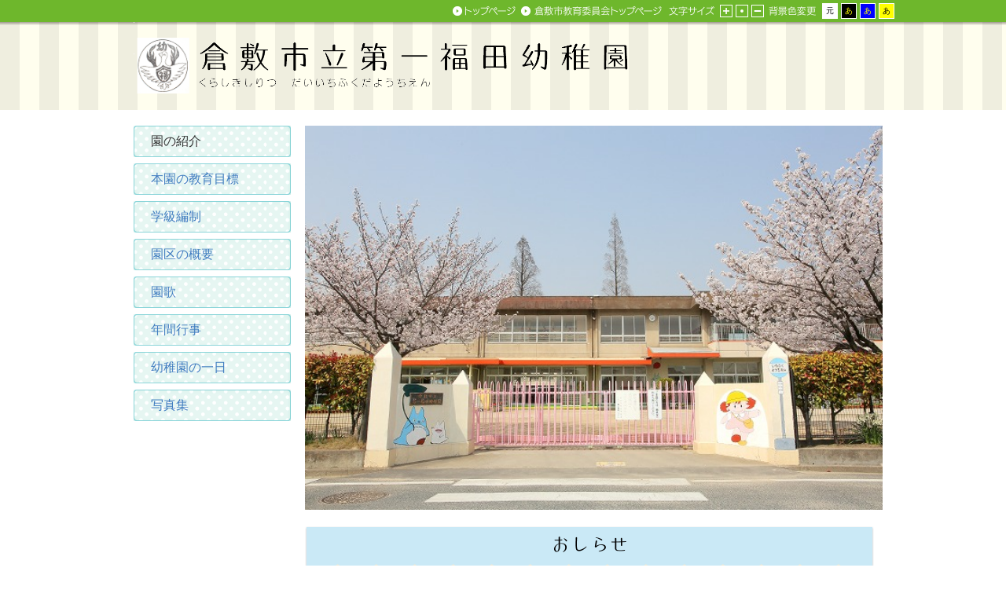

--- FILE ---
content_type: text/html
request_url: https://www.kurashiki-oky.ed.jp/daiichi-fukuda-k/index.html
body_size: 15947
content:

  <!DOCTYPE html PUBLIC "-//W3C//DTD XHTML 1.0 Transitional//EN" "http://www.w3.org/TR/xhtml1/DTD/xhtml1-transitional.dtd">
<html xmlns="http://www.w3.org/1999/xhtml" xml:lang="ja" lang="ja" xmlns:og="http://ogp.me/ns#" xmlns:fb="http://www.facebook.com/2008/fbml">
<head>
<meta http-equiv="Content-Type" content="text/html; charset=UTF-8" />
<meta http-equiv="Content-Style-Type" content="text/css" />
<meta http-equiv="Content-Script-Type" content="text/javascript" />
<meta http-equiv="Pragma" content="no-cache" />
<meta http-equiv="Expires" content="-1" />
<meta http-equiv="Cache_Control" content="no-cache" />
<meta property="og:title" content=倉敷市立第一福田幼稚園 /><meta property="og:type" content="article" /><meta property="og:description" content="" /><meta property="og:url" content=http://www.kurashiki-oky.ed.jp/daiichi-fukuda-k/index.html /><meta property="og:site_name" content="倉敷市教育委員会" /><meta property="fb:app_id" content="" />


<meta name="keywords" content="" />
<meta name="description" content="" />
<title>倉敷市立第一福田幼稚園</title>
<script type="text/javascript" language="JavaScript">
//<![CDATA[
if(navigator.userAgent.indexOf("Win",0) >= 0 || navigator.userAgent.indexOf("win",0) >= 0){
    document.write('<link rel="stylesheet" href="/resources/mst/cssm/css/-1/1/style.css" type="text/css" />');
}else{
    document.write('<link rel="stylesheet" href="/resources/mst/cssm/css/-1/1/stylemac.css" type="text/css" />');
}
//]]>
</script>
<script type="text/javascript" src="/resources/common/js/common.js"></script>
<script type="text/javascript" src="/resources/common/js/jquery-1.7.2.min.js"></script>
<script type="text/javascript" src="/resources/common/js/slimbox2/js/slimbox2.js"></script>
<script type="text/javascript">//<![CDATA[
jQuery.noConflict();
//]]>
</script>
<link rel="stylesheet" href="/resources/common/js/slimbox2/css/slimbox2.css" type="text/css" media="all" />
</head>
<link rel="stylesheet" href="/resources/mst/cssm/css/1/1/style.css" type="text/css" />
<link rel="alternate" type="application/rss+xml" title="倉敷市教育委員会:" href="/data/open/rss/RSS_176.xml" />
  <link rel="stylesheet" href="/resources/common/css/_will.css" type="text/css">
<link rel="stylesheet" href="/resources/mst/cssm/css/-1/1/counter.css" type="text/css" />

<body style="background: url('/resources/mst/dtm/tpl/159/1/header_a.png'); background-repeat: repeat-x; background-position: left top; margin-top: 0px; margin-right: 0px; margin-bottom: 0px; margin-left: 0px">
<div style="position:absolute;left:-2000px;"><a href="#maincontents">本文へジャンプ</a></div>
<div style="" class="tpl7"><div  style="width: 1000px;margin-left: auto; margin-right: auto" class="tpl7-1"><div  style="width: 1000px;" class="tpl7-1-1"><div class="sitemeta" style="width: 1000px"><a href="/daiichi-fukuda-k/index.html"><img alt="トップページ" class="headnav1" height="28" src="/resources/mst/dtm/tpl/159/1/headnav01_a.png" style="height: 56px; width: 174px; border-width: 0" width="87" /></a><a href="http://www.city.kurashiki.okayama.jp/edu/"><img alt="倉敷市教育委員会トップページ" class="headnav2" height="28" src="/resources/mst/dtm/tpl/159/1/headnav02_a.png" style="height: 56px; width: 376px; border-width: 0" width="188" /></a><img alt="文字サイズ変更" class="headnav3" height="28" src="/resources/mst/dtm/tpl/159/1/headnav03_a.png" style="height: 56px; width: 130px; border-width: 0" width="65" /><div class="lettersize" style="height: 32px; width: 96px"><table border="0" cellpadding="0" cellspacing="0" summary=""><tr><td style="vertical-align:top;"><a href="javascript:strctrl(3,1)"><img src="/resources/mst/dtm/tpl/159/1/size1_a.png" alt="文字を拡大する" style="cursor: pointer; border-width: 0" /></a></td><td style="vertical-align:top;"><a href="javascript:strctrl(2,1)"><img src="/resources/mst/dtm/tpl/159/1/size2_a.png" alt="文字を標準にもどす" style="cursor: pointer; border-width: 0" /></a></td><td style="vertical-align:top;"><a href="javascript:strctrl(1,1)"><img src="/resources/mst/dtm/tpl/159/1/size3_a.png" alt="文字を縮小する" style="cursor: pointer; border-width: 0" /></a></td></tr>
</table>
</div>
<img alt="背景色変更" class="headnav4" height="28" src="/resources/mst/dtm/tpl/159/1/headnav04_a.png" style="height: 56px; width: 140px; border-width: 0" width="70" /><div class="bgcolor" style="height: 24px; width: 100px"><table border="0" cellpadding="0" cellspacing="0" summary=""><tr><td style="white-space: nowrap;"><span style="margin: 1px;"><input type="button" name="colorctrl" id="colorctrl" value="元" title="オリジナルに戻す" onclick="changeColor('1','','','2')" style="width: 25px; color: #000000; background-color: #ffffff; cursor: pointer" /></span><span style="margin: 1px;"><input type="button" name="colorctrl1" id="colorctrl1" value="あ" title="文字黄・背景黒" onclick="changeColor('0','#ffff00','#000000','2')" style="width: 25px; color: #ffff00; background-color: #000000; cursor: pointer" /></span><span style="margin: 1px;"><input type="button" name="colorctrl2" id="colorctrl2" value="あ" title="文字黄・背景青" onclick="changeColor('0','#ffff00','#0000ff','2')" style="width: 25px; color: #ffff00; background-color: #0000ff; cursor: pointer" /></span><span style="margin: 1px;"><input type="button" name="colorctrl3" id="colorctrl3" value="あ" title="文字黒・背景黄" onclick="changeColor('0','#000000','#ffff00','2')" style="width: 25px; color: #000000; background-color: #ffff00; cursor: pointer" /></span></td></tr>
</table>
</div>
</div>
<div class="header" style="height: 77px; width: 940px; position: "><h1 style="width: 940px"><a href="/daiichi-fukuda-k/index.html"><img alt="倉敷市立第一福田幼稚園" height="112" src="/resources/mst/dtm/tpl/159/1/daiichi.png" style="height: 35px; width: 200px; border-width: 0" width="641" /></a></h1>
</div>
</div>
<div style="" class="tpl7-1-2"><div  style="width: 250px;float: left" class="tpl7-1-2-1"><div class="aside" style="width: 200px">
  <table border="0" cellpadding="0" cellspacing="0" style="height: 40px; width: 204px" summary="" width="204"> 
 <tbody> 
  <tr> 
   <td class="menu_u" colspan="3" style="background: no-repeat left top">&nbsp;</td> 
  </tr> 
  <tr> 
   <td class="menu_l" style="width: 20px">&nbsp;</td> 
   <td style="width: 140px">園の紹介</td> 
   <td class="menu_r" style="width: 20px">&nbsp;</td> 
  </tr> 
  <tr> 
   <td class="menu_b" colspan="3" style="background: no-repeat left top">&nbsp;</td> 
  </tr> 
 </tbody> 
</table> 
<table border="0" cellpadding="0" cellspacing="0" style="height: 40px; width: 204px" summary="" width="204"> 
 <tbody> 
  <tr> 
   <td class="menu_u" colspan="3" style="background: no-repeat left top">&nbsp;</td> 
  </tr> 
  <tr> 
   <td class="menu_l" style="width: 20px">&nbsp;</td> 
   <td style="width: 140px"><a href="/daiichi-fukuda-k/kyouikumokuhyou_2.html">本園の教育目標</a></td> 
   <td class="menu_r" style="width: 20px">&nbsp;</td> 
  </tr> 
  <tr> 
   <td class="menu_b" colspan="3" style="background: no-repeat left top">&nbsp;</td> 
  </tr> 
 </tbody> 
</table> 
<table border="0" cellpadding="0" cellspacing="0" style="height: 40px; width: 204px" summary="" width="204"> 
 <tbody> 
  <tr> 
   <td class="menu_u" colspan="3" style="background: no-repeat left top">&nbsp;</td> 
  </tr> 
  <tr> 
   <td class="menu_l" style="width: 20px">&nbsp;</td> 
   <td style="width: 140px"><a href="/daiichi-fukuda-k/gakkyuuhensei_2.html">学級編制</a></td> 
   <td class="menu_r" style="width: 20px">&nbsp;</td> 
  </tr> 
  <tr> 
   <td class="menu_b" colspan="3" style="background: no-repeat left top">&nbsp;</td> 
  </tr> 
 </tbody> 
</table> 
<table border="0" cellpadding="0" cellspacing="0" style="height: 40px; width: 204px" summary="" width="204"> 
 <tbody> 
  <tr> 
   <td class="menu_u" colspan="3" style="background: no-repeat left top">&nbsp;</td> 
  </tr> 
  <tr> 
   <td class="menu_l" style="width: 20px">&nbsp;</td> 
   <td style="width: 140px"><a href="/daiichi-fukuda-k/ennkunogaiyou.html">園区の概要</a></td> 
   <td class="menu_r" style="width: 20px">&nbsp;</td> 
  </tr> 
  <tr> 
   <td class="menu_b" colspan="3" style="background: no-repeat left top">&nbsp;</td> 
  </tr> 
 </tbody> 
</table> 
<table border="0" cellpadding="0" cellspacing="0" style="height: 40px; width: 204px" summary="" width="204"> 
 <tbody> 
  <tr> 
   <td class="menu_u" colspan="3" style="background: no-repeat left top">&nbsp;</td> 
  </tr> 
  <tr> 
   <td class="menu_l" style="width: 20px">&nbsp;</td> 
   <td style="width: 140px"><a href="/daiichi-fukuda-k/enka.html">園歌</a></td> 
   <td class="menu_r" style="width: 20px">&nbsp;</td> 
  </tr> 
  <tr> 
   <td class="menu_b" colspan="3" style="background: no-repeat left top">&nbsp;</td> 
  </tr> 
 </tbody> 
</table> 
<table border="0" cellpadding="0" cellspacing="0" style="height: 40px; width: 204px" summary="" width="204"> 
 <tbody> 
  <tr> 
   <td class="menu_u" colspan="3" style="background: no-repeat left top">&nbsp;</td> 
  </tr> 
  <tr> 
   <td class="menu_l" style="width: 20px">&nbsp;</td> 
   <td style="width: 140px"><a href="/daiichi-fukuda-k/nennkanngyouji.html">年間行事</a></td> 
   <td class="menu_r" style="width: 20px">&nbsp;</td> 
  </tr> 
  <tr> 
   <td class="menu_b" colspan="3" style="background: no-repeat left top">&nbsp;</td> 
  </tr> 
 </tbody> 
</table> 
<table border="0" cellpadding="0" cellspacing="0" style="height: 40px; width: 204px" summary="" width="204"> 
 <tbody> 
  <tr> 
   <td class="menu_u" colspan="3" style="background: no-repeat left top">&nbsp;</td> 
  </tr> 
  <tr> 
   <td class="menu_l" style="width: 20px">&nbsp;</td> 
   <td style="width: 140px"><a href="/daiichi-fukuda-k/yochien.html">幼稚園の一日</a></td> 
   <td class="menu_r" style="width: 20px">&nbsp;</td> 
  </tr> 
  <tr> 
   <td class="menu_b" colspan="3" style="background: no-repeat left top">&nbsp;</td> 
  </tr> 
 </tbody> 
</table> 
<table border="0" cellpadding="0" cellspacing="0" style="height: 40px; width: 204px" summary="" width="204"> 
 <tbody> 
  <tr> 
   <td class="menu_u" colspan="3" style="background: no-repeat left top">&nbsp;</td> 
  </tr> 
  <tr> 
   <td class="menu_l" style="width: 20px">&nbsp;</td> 
   <td style="width: 140px"><a href="/daiichi-fukuda-k/pict.html">写真集</a></td> 
   <td class="menu_r" style="width: 20px">&nbsp;</td> 
  </tr> 
  <tr> 
   <td class="menu_b" colspan="3" style="background: no-repeat left top">&nbsp;</td> 
  </tr> 
 </tbody> 
</table></div>
</div>
<div  style="width: 720px; float: left;float: left" class="tpl7-1-2-2"><div  style="width: 720px;" class="tpl7-1-2-2-1"><div style="position:absolute;left:-2000px;"><a name="maincontents" id="maincontents">ここから本文</a></div>
<div class="wb-contents" style="min-width: 720px">
<div class="indexcontents" style="width: 680px"> 
 <img alt="" height="489" style="height: 489px; width: 735px; border-width: 0" width="735" src="/data/open/cnt/3/322/1/03061.jpg"> 
 <div class="topics" style="width: 707px"> 
  <img alt="お知らせ" class="topicstitle" height="72" style="height: 144px; width: 1448px; border-width: 0" width="724" src="/data/open/cnt/3/322/1/index01_a1.png">&nbsp; 
  <table border="0" cellpadding="0" cellspacing="0" summary="" width="100%"> 
   <tbody> 
    <tr> 
     <td align="left"> 
      <div style="height: 294px; width: 739px; position: "> 
       <p style="text-align: center;"><span style="color:#008000;">&nbsp;<span class="font-large"><strong>★令和8年度新入園児募集★</strong></span></span></p> 
       <p>&nbsp;<br> 　　　<strong>◇入園資格<br> 　　　<span style="color:#EE82EE;">　令和２</span>年４月２日～令和５年４月１日までに生まれ、倉敷市に在住の幼児<br> <br> 　　　◇説明会日時<br> 　　　　令和７年１０月２２日（水）１４：００～（１３：４５受付開始）<br> 　　　<br> 　　　◇持ち物<br> 　　　　スリッパ<br> <br> 　　　◇説明会場所<br> 　　　　倉敷市立第一福田幼稚園　遊戯室<br> <br> 　　　◇書類の配布<br> 　　　　令和７年１０月２０日（月）～配布可能です。説明会当日受け取りでも構いません。<br> <br> 　　　◇受付期間<br> 　　　　令和７年１０月２７日（月）～令和６年１１月１７日（月）<br> 　　　<br> 　　　◇受付場所<br> 　　　　倉敷市立第一福田幼稚園　または　倉敷市役所担当窓口<br> 　　　　<br> <br> 　　　<span style="color:#FF0000;">※今年度途中からの入園希望の方は、幼稚園へ電話にてお問合せください。</span></strong><br> <br> &nbsp;</p> 
       <p style="text-align: center;"><span style="color:#008000;"><span class="font-medium">★ひよこの日（幼稚園の園庭を開放する日）に遊びに来ませんか？★</span></span></p> 
       <p>　　　<span style="font-size: 16px;"><b>※　今年度は、幼稚園の外壁工事の関係でひよこの日を中止しています。<br> 　　　<span class="font-small">☆１０月１１日（土）運動会の日には、未就園児のお子さんの出場するプログラムを<br> 　　　　　予定しています。ぜひ、幼稚園に遊びに来てください。<br> 　　　　　運動会は９：００開会ですが、未就園児のプログラムは９：４５頃を予定しています。<br> 　　　　　終了は１２：００予定ですが、途中で帰られても構いません。</span></b></span><br> <br> <br> <br> &nbsp;</p> 
      </div> </td> 
    </tr> 
   </tbody> 
  </table> 
 </div> 
 <p class="contents_b">&nbsp;</p> 
 <div class="update" style="width: 696px"> 
  <div class="updatetitlebox" style="width: 720px"> 
   <img alt="新着情報" class="updatetitle" height="72" style="height: 144px; width: 1448px; border-width: 0" width="724" src="/data/open/cnt/3/322/1/index02_a1.png"> 
   <div class="index_rss" style="width: 100px"> <a href="/data/open/rss/RSS_220.xml"><img alt="RSS" height="72" style="border-width: 0;" width="100" src="/data/open/cnt/3/342/1/index_rss_a.png"></a> 
   </div> 
   <img alt="一覧を見る" class="index_list" height="36" style="width: 170px; height: 72px; border-width: 0" width="85" src="/data/open/cnt/3/342/1/index_list_a.png"> 
  </div> 
  <br> 　　ひよこの日（未就園児園庭開放）を再開しました。 
  <br> 　　詳しくは「おしらせ」や園門に掲示しているポスターをご覧ください。 
 </div> 
 <div class="contents_b" style="width: 724px">
   &nbsp; 
 </div> 
</div>
</div>
</div>
</div>
<div  style="width: 30px;float: left" class="tpl7-1-2-3"></div>
<br style="clear: both;" /></div>
<div  style="width: 1000px;" class="tpl7-1-3"><div class="footer" style="height: 65px; width: 940px; position: "><p class="credit" height="25" style="width: 940px" width="940"><strong>倉敷市立第一福田幼稚園</strong>　〒712-8044 倉敷市東塚3-1-1　電話 086-455-7584　FAX 086-455-7568</p>
<p class="copyright" style="height: 25px; width: 940px; position: ">Copyright(C) 2015, 倉敷市立第<a href="/daiichi-fukuda-k/kyouikumokuhyou_2.html">一福</a>田幼稚園＆倉敷市教育委員会All rights reserved.　本ページに記載の記事，写真など一切の無断転載を禁じます。</p>
</div>
</div>
</div>
</div>
</div>
  <script type="text/javascript" src="/resources/common/js/_will.js"></script>
<script type="text/javascript">
var pageId="322";
</script>
<script type="text/javascript" src="/resources/common/js/counter.js"></script>
<script type="text/javascript" src="/resources/common/js/_willinq.js"></script>
</body>
</html>



--- FILE ---
content_type: text/css
request_url: https://www.kurashiki-oky.ed.jp/resources/mst/cssm/css/1/1/style.css
body_size: 13599
content:
@charset "UTF-8";
html, body, div, span, applet, object, iframe, h1, h2, h3, h4, h5, h6, p, blockquote, pre, a, abbr, acronym, address, big, cite, code, del, dfn, em, img, ins, kbd, q, s, samp, small, strike, strong, sub, sup, tt, var, b, u, i, center, dl, dt, dd, ol, ul, li, fieldset, form, label, legend, table, caption, tbody, tfoot, thead, tr, th, td, article, aside, canvas, details, embed, figure, figcaption, footer, header, hgroup, menu, nav, output, ruby, section, summary, time, mark, audio, video { margin: 0; padding: 0; border: 0; font: inherit; font-size: 100%; }

html { line-height: 1; }

h1, h2, h3, h4, h5, h6 { font-weight: normal; }

ol, ul { list-style: none; }

table { border-collapse: collapse; border-spacing: 0; }

q, blockquote { quotes: none; }

q:before, q:after, blockquote:before, blockquote:after { content: ""; content: none; }

a img { border: none; vertical-align: baseline; }

article, aside, details, figcaption, figure, footer, header, hgroup, main, menu, nav, section, summary { display: block; }

.tpl7-1-1, .tpl7-1-2, .tpl7-1-2-1, .tpl7-1-2-2, .tpl7-1-2-2-1, .tpl7-1-3 { width: auto !important; height: auto !important; }

.tpl7-1 { width: 100% !important; text-align: center; }

.tpl7-1-1, .tpl7-1-2 { width: 1000px !important; margin: 0 auto !important; text-align: left; }

.tpl7-1-3 { text-align: left; background-image: url(/images/footer_a.png) !important; }

.wb-contents .indexcontents { width: 724px !important; margin: 0 -32px 30px !important; }
.wb-contents h2, .wb-contents h3, .wb-contents h4, .wb-contents h5, .wb-contents h6, .wb-contents p, .wb-contents div, .wb-contents ul, .wb-contents ol { width: auto !important; height: auto !important; }

viewarea .indexcontents, #VIEWAREA .indexcontents { margin: 0 -32px 30px !important; }

a { text-decoration: none; }
a:link { color: #417dc0; }
a:visited { color: #0092c5; }
a:hover { color: #73b6d8; }
a:active { color: #ff0000; }
a img:hover { filter: progid:DXImageTransform.Microsoft.Alpha(Opacity=80); opacity: 0.8; }

body { font-family: 'ヒラギノ角ゴ Pro W3','Hiragino Kaku Gothic Pro','メイリオ',Meiryo,Meiryo UI,'MS Pゴシック','MS PGothic'; -webkit-font-smoothing: antialiased; -webkit-text-size-adjust: none; background-color: #fff !important; background-image: url(/images/header_a.png); background-repeat: repeat-x; color: #333; }

.sitemeta { width: 566px !important; _width: 1000px !important; height: 28px !important; margin: 0 auto !important; padding: 0 0 0 434px !important; background-color: #6eb72c; font-size: 0; }
.sitemeta .headnav1, .sitemeta .headnav2, .sitemeta .headnav3, .sitemeta .headnav4 { float: left !important; width: auto !important; height: 28px !important; display: inline; zoom: 1; }
.sitemeta .headnav1, .sitemeta .headnav2, .sitemeta .headnav3 { _margin-left: -8px; }
.sitemeta .lettersize { float: left; width: 60px !important; height: 20px !important; margin: 4px 0; }
.sitemeta .lettersize img { width: 16px !important; height: 16px !important; margin: 2px !important; }
.sitemeta .bgcolor { float: left; width: 96px !important; height: 24px !important; margin: 2px 0 !important; _margin-left: -6px; }
.sitemeta .bgcolor table { width: 96px !important; height: 24px !important; }
.sitemeta .bgcolor table td { width: 96px !important; height: 24px !important; }
.sitemeta .bgcolor table td span { float: left !important; width: 20px !important; height: 20px !important; display: block !important; margin: 0 !important; padding: 2px !important; }
.sitemeta .bgcolor table td span input { width: 20px !important; height: 20px !important; padding: 0 !important; font-size: 10px !important; text-align: center !important; line-height: 16px !important; border: 1px solid #fff; }

.header { width: 940px !important; height: 132px !important; padding: 0 30px !important; }
.header h1 { width: 940px !important; height: 112px !important; }
.header h1 img { width: auto !important; height: 112px !important; }

.topicpath { width: 660px !important; height: auto !important; margin: -30px -30px 0 !important; padding: 0 !important; font-size: 62.5%; color: #666; }
body.index .topicpath a, body.index .topicpath span { display: none; }

.aside { width: 200px !important; margin: 0 !important; padding: 0 20px 0 30px !important; }
.aside table { width: 200px !important; margin: 0 0 8px !important; background-image: url(/images/menu_bg_a.png) !important; background-position: center top !important; background-repeat: repeat-y; background-size: 200px auto !important; }
@media only screen and (-webkit-min-device-pixel-ratio: 2) { .aside table { background-image: url(/images/menu_bg_a@2x.png) !important; }
  .aside table td { font-size: 87.5%; vertical-align: middle; } }
.aside .menu_u { width: 200px !important; height: 12px !important; background-image: url(/images/menu_u_a.png) !important; background-position: center top !important; background-repeat: no-repeat !important; background-size: 200px 12px !important; font-size: 12px; }
@media only screen and (-webkit-min-device-pixel-ratio: 2) { .aside .menu_u { background-image: url(/images/menu_u_a@2x.png) !important; } }
.aside .menu_b { width: 200px !important; height: 12px !important; background-image: url(/images/menu_b_a.png) !important; background-position: center bottom !important; background-repeat: no-repeat !important; background-size: 200px 12px !important; font-size: 12px; }
@media only screen and (-webkit-min-device-pixel-ratio: 2) { .aside .menu_b { background-image: url(/images/menu_b_a@2x.png) !important; } }
.aside .menu_l { width: 20px !important; text-align: right !important; background-image: url(/images/menu_l_a.png) !important; background-position: left top !important; background-repeat: repeat-y !important; background-size: 16px auto !important; }
@media only screen and (-webkit-min-device-pixel-ratio: 2) { .aside .menu_l { background-image: url(/images/menu_l_a@2x.png) !important; } }
.aside .menu_r { width: 20px !important; text-align: left !important; background-image: url(/images/menu_r_a.png) !important; background-position: right top !important; background-repeat: repeat-y !important; background-size: 16px auto !important; }
@media only screen and (-webkit-min-device-pixel-ratio: 2) { .aside .menu_r { background-image: url(/images/menu_r_a@2x.png) !important; } }

.footer { width: 940px !important; height: auto !important; margin: 0 auto !important; padding: 5px 0 10px !important; }
.footer .credit { width: auto !important; height: auto !important; padding: 10px 0 5px !important; font-size: 81.25%; color: #333; line-height: 1.4; text-align: center; }
.footer .copyright { width: auto !important; height: auto !important; font-size: 62.5%; color: #444; line-height: 1.4; text-align: center; }

viewarea, #VIEWAREA, .wb-contents { width: 660px !important; min-width: 0 !important; padding: 0 30px !important; }

.tpl7-1-2-2-1 { width: 720px !important; height: auto !important; margin: 0 0 20px !important; padding: 0 0 30px !important; background-color: #fff; }
body.index .tpl7-1-2-2-1 { width: 720px !important; padding: 0 !important; background-color: #f6f6f6; }
.tpl7-1-2-2-1 h2 { margin: 20px 0 !important; padding: 0 0 0 24px !important; font-size: 150%; color: #75c6b7; background-image: url(/images/icon_headline_a.png) !important; background-position: left top !important; background-repeat: no-repeat !important; background-size: 18px auto !important; }
@media only screen and (-webkit-min-device-pixel-ratio: 2) { .tpl7-1-2-2-1 h2 { background-image: url(/images/icon_headline_a@2x.png) !important; } }
.tpl7-1-2-2-1 h2:first-child { margin-top: 0 !important; }
.tpl7-1-2-2-1 h2.pagetitle { margin: 0 -30px 30px !important; padding: 25px 25px 50px !important; font-size: 175%; color: #e76a8f !important; background-image: url(/images/pagetitle_a.png) !important; background-position: left bottom !important; background-repeat: no-repeat !important; background-size: 720px auto !important; }
@media only screen and (-webkit-min-device-pixel-ratio: 2) { .tpl7-1-2-2-1 h2.pagetitle { background-image: url(/images/pagetitle_a@2x.png) !important; } }
.tpl7-1-2-2-1 h3 { margin: 12px 0 !important; padding: 0 0 12px !important; font-size: 112.5%; font-weight: bold; color: #222; border-bottom: 1px solid #ccc; }
.tpl7-1-2-2-1 h4 { margin: 12px 0 !important; font-size: 112.5%; font-weight: bold; color: #75c6b7; }
.tpl7-1-2-2-1 h5 { margin: 0 0 8px !important; font-size: 112.5%; font-weight: bold; color: #333; line-height: 1.8; }
.tpl7-1-2-2-1 h6 { margin: 0 0 8px !important; font-size: 100%; font-weight: bold; color: #75c6b7; line-height: 1.8; }
.tpl7-1-2-2-1 p { margin: 0 0 8px !important; font-size: 100%; color: #333; line-height: 1.8; }
.tpl7-1-2-2-1 ul { margin: 0 0 8px !important; }
.tpl7-1-2-2-1 ul li { padding: 0 0 0 24px !important; font-size: 100%; color: #333; line-height: 1.6; background-image: url(/images/icon_list_a.png); background-position: 5px 5px; background-repeat: no-repeat; background-size: 14px 14px; }
@media only screen and (-webkit-min-device-pixel-ratio: 2) { .tpl7-1-2-2-1 ul li { background-image: url(/images/icon_list_a@2x.png); } }
.tpl7-1-2-2-1 ol { width: auto !important; height: auto !important; margin: 0 0 8px !important; }
.tpl7-1-2-2-1 ol li { margin: 0 0 0 2em !important; font-size: 100%; color: #333; line-height: 1.6; list-style: decimal; }
.tpl7-1-2-2-1 table { max-width: 670px !important; }
.tpl7-1-2-2-1 table.tbl { margin: 0 0 12px; border: 1px solid #ddd; }
.tpl7-1-2-2-1 table.tbl caption { padding: 12px 0 5px; font-size: 100%; font-weight: bold; color: #333; text-align: left; }
.tpl7-1-2-2-1 table.tbl th { padding: 8px 12px; font-size: 100%; font-weight: bold; color: #333; border: 1px solid #ddd; }
.tpl7-1-2-2-1 table.tbl th[scope="col"] { background: #b0d9c8; }
.tpl7-1-2-2-1 table.tbl td { padding: 8px 12px; font-size: 100%; color: #333; border: 1px solid #ddd; }

.topics { width: 676px !important; height: auto !important; margin: 20px 0 0 !important; padding: 22px 22px 0 !important; background-image: url(/images/contents_a.png); background-position: left top !important; background-repeat: repeat-y !important; background-size: 724px auto !important; }
@media only screen and (-webkit-min-device-pixel-ratio: 2) { .topics { background-image: url(/images/contents_a@2x.png); } }
.topics .topicstitle { width: 724px !important; height: 72px !important; margin: -22px -22px 0 !important; }
.topics table { height: auto !important; }
.topics table td { vertical-align: top !important; }
.topics h2 { margin: 0 0 5px !important; padding: 0 0 0 24px !important; font-size: 112.5%; color: #75c6b7; line-height: 1.6; border: none !important; }
.topics p { font-size: 87.5%; color: #333; line-height: 1.6; }
.wb-content .topics table, .wb-content .topics th, .wb-content .topics td, .wb-content .topics h2, .wb-content .topics h3, .wb-content .topics h4, .wb-content .topics h5, .wb-content .topics h6, .wb-content .topics p, .wb-content .topics ul, .wb-content .topics ol, .wb-content .topics li { height: auto !important; }

.update { width: 676px !important; height: auto !important; margin: 20px 0 0 !important; padding: 0 22px 0 !important; background-image: url(/images/contents_a.png); background-position: left top !important; background-repeat: repeat-y !important; background-size: 724px auto !important; }
@media only screen and (-webkit-min-device-pixel-ratio: 2) { .update { background-image: url(/images/contents_a@2x.png); } }
.update .updatetitlebox { position: relative; width: 724px !important; height: 72px !important; margin: 0 -22px 0 !important; }
.update .updatetitlebox .updatetitle { position: absolute; width: 724px !important; height: 72px !important; }
.update .updatetitlebox .index_rss { position: absolute; top: 2px; right: 100px; width: 50px !important; height: 36px !important; z-index: 2; }
.update .updatetitlebox .index_rss img { width: 50px !important; height: 36px !important; }
.update .updatetitlebox .index_list { position: absolute; top: 2px; right: 15px; width: 85px !important; height: 36px !important; z-index: 2; }
.update .updatetitlebox .index_list img { width: 85px !important; height: 36px !important; }
.update .newslist { width: 690px !important; height: auto !important; }
.update .newslist ul { width: auto !important; height: auto !important; margin: 0 !important; }
.update .newslist ul li { width: auto !important; height: auto !important; margin: 0 !important; padding: 10px 8px 10px 24px !important; font-size: 87.5% !important; line-height: 1.4; border-top: 1px dotted #ccc; background-image: url(/images/icon_link_a.png); background-position: 5px 12px; background-repeat: no-repeat; background-size: 14px 14px; }
@media only screen and (-webkit-min-device-pixel-ratio: 2) { .update .newslist ul li { background-image: url(/images/icon_link_a@2x.png); } }
.update .newslist ul li:first-child { border-top: none; }
.update .newslist ul li .newslist_recdate { float: left; width: 9.5em !important; font-size: 100% !important; color: #555; }
.update .newslist ul li a { overflow: hidden; }

.contents_b { position: relative !important; width: 724px !important; height: auto !important; padding: 23px 0 0 !important; vertical-align: baseline; background-image: url(/images/contents_b_a.png) !important; background-position: left top !important; background-repeat: no-repeat !important; background-size: 724px auto !important; }
@media only screen and (-webkit-min-device-pixel-ratio: 2) { .contents_b { background-image: url(/images/contents_b_a@2x.png) !important; } }

strong { font-weight: bold; }




--- FILE ---
content_type: text/css
request_url: https://www.kurashiki-oky.ed.jp/resources/common/css/_will.css
body_size: 1897
content:
a.icon_pdf::after {
    content: url(../images/icon/pdficon.gif);
}
a.icon_excel::after {
    content: url(../images/icon/xlsicon.gif);
}
a.icon_word::after {
    content: url(../images/icon/docicon.gif);
}
.font-small {
    font-size: 13px !important;
}
.font-medium {
    font-size: 16px !important;
}
.font-large {
    font-size: 18px !important;
}

/** アンケート関連 */
.inquiry_form p {
    text-align: center;
}
.inquiry_form strong {
    font-size: 24px;
}
.inquiry_form h2 {
    background-image: none !important;
    background: rgb(204, 255, 204);
    margin-bottom: 5px !important;
    padding: 10px !important;
    border: 2px solid rgb(255, 255, 255);
    color: rgb(0, 0, 0);
    font-size: 14px;
    font-weight: bold;
}
.inquiry_form > div {
    background: rgb(255, 255, 240);
    padding: 10px !important;
    margin-left: 2px !important;
    margin-right: 2px !important;
    border: 2px solid rgb(238, 238, 238);
}
.inquiry_form > div input[type="text"] {
    width: 90%;
}
.inquiry_form > div input[type="text"].winqerr {
    outline: #FF0000 solid 2px;
}
.inquiry_form > div textarea {
    width: 90%;
}
.inquiry_form > div textarea.winqerr{
    outline: #FF0000 solid 2px;
}
.inquiry_form > div input[type="text"] {
    width: 90%;
}
.inquiry_form > div label::after,
.inquiry_form > div label::after {
    content: "\A";
    white-space: pre;
}
.inquiry_form > div label:last-child::after,
.inquiry_form > div label:last-child::after {
    content: normal;
    white-space: normal;
}
.inquiry_form input[type="button"] {
    width: 150px;
    margin: 0 0.5rem;
}
.inquiry_form .winqerrmsg {
    margin-top: 0.5rem;
    color: rgb(255, 0, 0);
}
article.will_article table:not([class]) {
    border: 1px #000000 dotted;
}
article.will_article table:not([class]) th,
article.will_article table:not([class]) td {
    border: 1px #000000 dotted;
    min-width: 10px;
}



--- FILE ---
content_type: text/css
request_url: https://www.kurashiki-oky.ed.jp/resources/mst/cssm/css/-1/1/counter.css
body_size: 5446
content:
.counter.cnt0_9 {
  background: url("/resources/common/images/cnt0_0.gif") repeat-x;
  display: block;
  height: 16px !important;
  width: 81px !important;
}
.counter.cnt1_5 {
  background: url("/resources/common/images/cnt1_0.gif") repeat-x;
  display: block;
  height: 16px !important;
  width: 45px !important;
}
.counter.cnt1_6 {
  background: url("/resources/common/images/cnt1_0.gif") repeat-x;
  display: block;
  height: 16px !important;
  width: 54px !important;
}
.counter.cnt1_7 {
  background: url("/resources/common/images/cnt1_0.gif") repeat-x;
  display: block;
  height: 16px !important;
  width: 63px !important;
}
.counter.cnt1_9 {
  background: url("/resources/common/images/cnt1_0.gif") repeat-x;
  display: block;
  height: 16px !important;
  width: 81px !important;
}
.counter.cnt2_6 {
  background: url("/resources/common/images/cnt2_0.gif") repeat-x;
  display: block;
  height: 16px !important;
  width: 54px !important;
}
.counter.cnt2_7 {
  background: url("/resources/common/images/cnt2_0.gif") repeat-x;
  display: block;
  height: 16px !important;
  width: 63px !important;
}
.counter.cnt2_9 {
  background: url("/resources/common/images/cnt2_0.gif") repeat-x;
  display: block;
  height: 16px !important;
  width: 81px !important;
}
.counter.cnt3_5 {
  background: url("/resources/common/images/cnt3_0.gif") repeat-x;
  display: block;
  height: 13px !important;
  width: 45px !important;
}
.counter.cnt3_8 {
  background: url("/resources/common/images/cnt3_0.gif") repeat-x;
  display: block;
  height: 13px !important;
  width: 72px !important;
}
.counter.cnt3_9 {
  background: url("/resources/common/images/cnt3_0.gif") repeat-x;
  display: block;
  height: 13px !important;
  width: 81px !important;
}
.counter.cnt4_9 {
  background: url("/resources/common/images/cnt4_0.gif") repeat-x;
  display: block;
  height: 13px !important;
  width: 81px !important;
}
.counter.cnt5_5 {
  background: url("/resources/common/images/cnt5_0.gif") repeat-x;
  display: block;
  height: 16px !important;
  width: 45px !important;
}
.counter.cnt5_9 {
  background: url("/resources/common/images/cnt5_0.gif") repeat-x;
  display: block;
  height: 16px !important;
  width: 81px !important;
}
.counter.cnt8_9 {
  background: url("/resources/common/images/cnt8_0.gif") repeat-x;
  display: block;
  height: 16px !important;
  width: 81px !important;
}
.counter.cnt9_9 {
  background: url("/resources/common/images/cnt9_0.gif") repeat-x;
  display: block;
  height: 16px !important;
  width: 81px !important;
}
.counter.cnt10_6 {
  background: url("/resources/common/images/cnt10_0.gif") repeat-x;
  display: block;
  height: 16px !important;
  width: 54px !important;
}
.counter.cnt12_7 {
  background: url("/resources/common/images/cnt12_0.gif") repeat-x;
  display: block;
  height: 16px !important;
  width: 63px !important;
}
.counter.cnt13_5 {
  background: url("/resources/common/images/cnt13_0.gif") repeat-x;
  display: block;
  height: 16px !important;
  width: 45px !important;
}
.counter.cnt14_7 {
  background: url("/resources/common/images/cnt14_0.gif") repeat-x;
  display: block;
  height: 16px !important;
  width: 63px !important;
}
.counter.cnt14_9 {
  background: url("/resources/common/images/cnt14_0.gif") repeat-x;
  display: block;
  height: 16px !important;
  width: 81px !important;
}
.counter.cnt15_5 {
  background: url("/resources/common/images/cnt15_0.gif") repeat-x;
  display: block;
  height: 16px !important;
  width: 45px !important;
}
.counter.cnt15_9 {
  background: url("/resources/common/images/cnt15_0.gif") repeat-x;
  display: block;
  height: 16px !important;
  width: 81px !important;
}
.counter.cnt16_9 {
  background: url("/resources/common/images/cnt16_0.gif") repeat-x;
  display: block;
  height: 16px !important;
  width: 81px !important;
}
.counter.cnt17_9 {
  background: url("/resources/common/images/cnt17_0.gif") repeat-x;
  display: block;
  height: 16px !important;
  width: 81px !important;
}
.counter.cnt21_8 {
  background: url("/resources/common/images/cnt21_0.gif") repeat-x;
  display: block;
  height: 16px !important;
  width: 72px !important;
}
.counter.cnt21_9 {
  background: url("/resources/common/images/cnt21_0.gif") repeat-x;
  display: block;
  height: 16px !important;
  width: 81px !important;
}
.counter.cnt23_9 {
  background: url("/resources/common/images/cnt23_0.gif") repeat-x;
  display: block;
  height: 16px !important;
  width: 81px !important;
}
.counter.cnt24_9 {
  background: url("/resources/common/images/cnt24_0.gif") repeat-x;
  display: block;
  height: 16px !important;
  width: 81px !important;
}
.counter.cnt25_7 {
  background: url("/resources/common/images/cnt25_0.gif") repeat-x;
  display: block;
  height: 16px !important;
  width: 63px !important;
}
.counter.cnt26_6 {
  background: url("/resources/common/images/cnt26_0.gif") repeat-x;
  display: block;
  height: 16px !important;
  width: 54px !important;
}
.counter.cnt26_9 {
  background: url("/resources/common/images/cnt26_0.gif") repeat-x;
  display: block;
  height: 16px !important;
  width: 81px !important;
}
.counter.cnt28_9 {
  background: url("/resources/common/images/cnt28_0.gif") repeat-x;
  display: block;
  height: 16px !important;
  width: 81px !important;
}


--- FILE ---
content_type: text/css
request_url: https://www.kurashiki-oky.ed.jp/resources/mst/cssm/css/-1/1/stylemac.css
body_size: 9454
content:
*html div.blog_left {}
*html div.RANKING_1_TITLE_1, div.RANKING_1_TITLE_2, div.RANKING_1_TITLE_3 {width:135px;}
*html div.RANKING_2_TITLE_4, div.RANKING_2_TITLE_5, div.RANKING_2_TITLE_6, div.RANKING_2_TITLE_7, div.RANKING_2_TITLE_8, div.RANKING_2_TITLE_9, div.RANKING_2_TITLE_10 {width:160px;}
*html div.ranking_list ul li div a {display:inline; height:40px;}
div.blog_area {width:210px; clear:both;}
div.blog_area_box {float:left; width:370px; padding:5px; padding-bottom:20px;}
div.blog_box {width:760px; height:90px; text-indent:-10000px;}
div.blog_box div.rss {text-align:right; margin:40px 10px 10px 10px;}
div.blog_ctgry_list li a, div.blog_mounth_list li a, div.blog_keywd_list li a {color:#300; padding-left:20px; background-repeat:no-repeat;}
div.blog_ctgry_list li a:hover, div.blog_mounth_list li a:hover, div.blog_keywd_list li a:hover {padding-left:20px; background-color:#ffcc99;}
div.THUMBNAILCLASS {width:80px; height:80px; overflow:hidden; display:block; float:left; text-align:center; margin:0 5px;}
div.LISTCLASS {}
div.LISTCLASS ul {border-top:1px solid #999;}
div.LISTCLASS ul li {display:block; padding:10px 0; border-bottom:1px solid #999; position:relative; width:550px;}
div.blog_entry_main {width:760px; height:150px; overflow:hidden; background-color:#eee;}
div.blog_entry_txt {height:80px; overflow:hidden; display:block; padding:0 10px; float:left;}
div.blog_entry_txt {height:80px; width:420px; overflow:hidden; display:block; padding:0 0 0 10px; float:left;}
div.blog_left {padding:0 10px; width:180px; margin:0 auto; clear:both; float:left;}
div.DETAILCLASS {float:right; margin:10px 0 50px 0; width:540px; overflow:hidden;}
div.DETAILCLASS a, div.blog_right_list a {color:#300;}
div.DETAILCLASS div.sectionbottom {width:530px; margin:20px 0; border:1px solid #CC3366; overflow:hidden;}
div.DETAILCLASS div.sectionbottom a {color:#c00;}
div.DETAILCLASS div.sectionbottom span {display:block; float:left; margin:10px 0 10px 20px;}
div.DETAILCLASS div.text {color:#333; display:block; width:530px; overflow:hidden; margin-bottom:20px;}
div.DETAILCLASS span.entry {display:block; width:530px; margin-bottom:10px;}
div.DETAILCLASS span.image {display:block; width:530px; margin-bottom:10px;}
div.blog_right_list {width:540px; overflow:hidden; padding:10px 0; margin-bottom:10px;}
div.blog_right_list div.blog_navi {width:540px; text-align:left; border-bottom:1px #999 solid; margin-bottom:20px;}
div.blog_right_ttl {clear:both; width:540px; border-bottom:1px dotted #300; overflow:hidden; margin-bottom:10px;}
div.RANKING_1_NUM {}
div.RANKING_1_THUM_1, div.RANKING_1_THUM_2, div.RANKING_1_THUM_3 {display:block; height:150px; width:150px; overflow:hidden; text-align:center; float:left; margin:5px;}
div.RANKING_1_TITLE_1 {background:transparent no-repeat scroll -90px top;}
div.RANKING_1_TITLE_1, div.RANKING_1_TITLE_2, div.RANKING_1_TITLE_3 {display:block; overflow:hidden; width:130px; padding:30px 5px 0 0;}
div.RANKING_1_TITLE_2 {background:transparent no-repeat scroll -90px top;}
div.RANKING_1_TITLE_3 {background:transparent no-repeat scroll -90px top;}
div.RANKING_2_NUM {}
div.RANKING_2_THUM_4, div.RANKING_2_THUM_5, div.RANKING_2_THUM_6, div.RANKING_2_THUM_7, div.RANKING_2_THUM_8, div.RANKING_2_THUM_9, div.RANKING_2_THUM_10 {display:block; height:100px; width:100px; overflow:hidden; text-align:center; float:left; margin:5px;}
div.RANKING_2_TITLE_10 {background:transparent no-repeat scroll -62px top;}
div.RANKING_2_TITLE_4 {background:transparent no-repeat scroll -62px top;}
div.RANKING_2_TITLE_4, div.RANKING_2_TITLE_5, div.RANKING_2_TITLE_6, div.RANKING_2_TITLE_7, div.RANKING_2_TITLE_8, div.RANKING_2_TITLE_9, div.RANKING_2_TITLE_10 {display:block; overflow:hidden; width:155px; padding:5px 5px 0 0;}
div.RANKING_2_TITLE_5 {background:transparent no-repeat scroll -62px top;}
div.RANKING_2_TITLE_6 {background:transparent no-repeat scroll -62px top;}
div.RANKING_2_TITLE_7 {background:transparent no-repeat scroll -62px top;}
div.RANKING_2_TITLE_8 {background:transparent no-repeat scroll -62px top;}
div.RANKING_2_TITLE_9 {background:transparent no-repeat scroll -62px top;}
div.ranking_list {border-left:#c0c0c0 1px solid; border-right:#c0c0c0 1px solid; border-bottom:#c0c0c0 1px solid; height:100%;}
div.ranking_list ul {border-top:#c0c0c0 1px solid; clear:both; margin:10px 1px 5px 1px; overflow:hidden; width:228px;}
div.ranking_list ul li {border-bottom:#c0c0c0 1px solid; position:relative; width:228px;}
div.ranking_list ul li div {color:#990033;}
div.ranking_list ul li div a {color:#333; display:block; height:20px;}
div.ranking_list ul li div a:active, div.ranking_list ul li div a:hover {cursor:pointer; color:#990033;}
h1.TITLECLASS {width:760px; height:150px; display:block; text-indent:-10000px;}
h2.TITLECLASS {color:#300;}
img, abbr, acronym, fieldset {border:0;}
p.blog_ctgry {margin-top:20px; width:180px; height:40px; text-indent:-10000px;}
p.blog_entry_ctgry {color:#300; background-repeat:no-repeat;}
p.blog_entry_date {clear:both; float:left;}
p.blog_entry_lead {display:none;}
p.blog_keyword {margin-top:20px; width:180px; height:40px; text-indent:-10000px;}
p.blog_lead {display:none;}
p.blog_left_lead {margin-top:10px; color:#300;}
p.blog_left_ttl {width:180px; height:40px; text-indent:-10000px;}
p.blog_mounth {margin-top:20px; width:180px; height:40px; text-indent:-10000px;}
span.DATECLASS {margin-top:10px; color:#666; display:block; width:410px;}
span.blog_entry_description {color:#300; display:block; width:410px;}
span.NEWCLASS {color:#f0c; display:block;}
span.NEWCLASS {float:left;}
span.TEXTCLASS {margin-top:10px; color:#300; display:block; font-weight:bold; line-height:130%;}
span.blog_entry_ttlpp {color:#300; display:block; font-weight:bold; font-size:18px; line-height:150%;}
span.RANKING_TIME {margin:0 auto; padding:0px 10px; color:#990033; display:block;}
td.newsflash_list_on span, td.newsflash_list_off span, td.ranking_list_on span, td.ranking_list_on span {height:40px;}
td.ranking_list_off {width:115px; height:40px; background:#fff no-repeat scroll -115px top; text-indent:-10000px;}
td.ranking_list_on {width:115px; height:40px; background:#fff no-repeat scroll right top; text-indent:-10000px;}

.calendarTable tr {height:21px;}
.calendarTable {text-align:center; font-size: 0.7em; border: 2px solid #cccccc; border-collapse:collapse; border-spacing:0;}
.yyyy,.mm {font-weight:bold;}
.titleTr {background-color:#c0c0c0;}
.titleSun,.titleMon,.titleTue,.titleWed,.titleThu,.titleFri,.titleSat,.colSun,.colMon,.colTue,.colWed,.colThu,.colFri,.colSat,.emptySun,.emptyMon,.emptyTue,.emptyWed,.emptyThu,.emptyFri,.emptySat,.cellToday,.cellHoliday,.cellSubstitute {border: 2px solid #cccccc;}
.titleMon,.titleTue,.titleWed,.titleThu,.titleFri {background-color:#eeeeee;}
.titleSun,.emptySun,.colSun {background-color:#ffdddd;}
.titleSat,.emptySat,.colSat {background-color:#ddddff;}
.cellToday {background-color:#ffcc99;}
.nowMonth {margin:0px 15px 0px 15px;}
.nowMonth br {display:none;}
.cellHoliday {background-color:#ff9999;}
.cellSubstitute {background-color:#ffccff;}
.date_val {height:18px;}

.mail_list_page tr { vertical-align:top; }
.mail_list_page_title td { text-align:center; }
.mail_list_page_title span { font-size:large; }
.search_table { border: solid 1px #aaaaaa; border-collapse:collapse; }
.search_table_header { border: solid 1px #aaaaaa; border-collapse:collapse; }
.search_table_input { border: solid 1px #aaaaaa; border-collapse:collapse; }
.search_table_button { border: solid 1px #aaaaaa; border-collapse:collapse; }
.search_table_button td { padding:3px; }
.search_table_input td { padding:3px; }
.search_table_header td { padding:3px; }
.page_link { padding:3px; }
.mail_list_table { border: solid 1px #aaaaaa; border-collapse:collapse; padding:3px; }
.mail_list_table_header_title { text-align:center; font-weight:bold;border: solid 1px #aaaaaa; border-collapse:collapse; padding:3px; }
.mail_list_table_header_date { width: 30%; text-align:center; font-weight:bold; border: solid 1px #aaaaaa; border-collapse:collapse; padding:3px; }
.mail_list_table_header_place { width: 30%; text-align:center; font-weight:bold; border: solid 1px #aaaaaa; border-collapse:collapse; padding:3px; }
.mail_list_table_body { word-break:break-all; }
.mail_list_table_body_title { border: solid 1px #aaaaaa; border-collapse:collapse; padding:3px; }
.mail_list_table_body_date { border: solid 1px #aaaaaa; border-collapse:collapse; padding:3px; }
.mail_list_table_body_place { border: solid 1px #aaaaaa; border-collapse:collapse; padding:3px; }

.mail_list_page_title {margin-bottom:15px; }
.event_span_table {margin-top:10px; border:solid 1px #000000; border-collapse:collapse; cellspacing:2px 5px;}
.event_span_table td {padding:2px 5px; border:solid 1px #000000; border-collapse:collapse;}
.event_list_table {margin-top:15px; border:solid 1px #000000; border-collapse:collapse;}
.event_list_table td {padding:2px 5px; border:solid 1px #000000; border-collapse:collapse;}
.event_span_table_day,.event_list_table_day {width:150px;}
.event_list_table_place {width:150px;}
.event_span_table_head td,.event_list_table_head td,.event_span_table_day,.event_list_table_day {text-align:center;}
.event_span_table_data td,.event_list_table_data td {vertical-align:top;}
.list_Sat {background-color:#ddddff}
.list_Sun {background-color:#ffdddd}
.list_To {background-color:#ffcc99}
.list_Hol {background-color:#ffbbbb}
.list_Sub {background-color:#ffff99}


--- FILE ---
content_type: application/javascript
request_url: https://www.kurashiki-oky.ed.jp/resources/common/js/_will.js
body_size: 2975
content:
var WillFunctions = function() {
};
/**
 * 現在時刻を文字列に変換し返す
 */
WillFunctions.prototype.create_now_date = function(type) {
    let now = new Date();
    let value = now.getFullYear() 
            + ('0' + (now.getMonth() + 1)).slice(-2) 
            + ('0' + now.getDate()).slice(-2) 
            + ('0' + now.getHours()).slice(-2) 
            + ('0' + now.getMinutes()).slice(-2)
            + ('0' + now.getSeconds()).slice(-2);
    if (!type || type == "d") {
        // 日付まで
        return value.substring(0, 8);
    } else if (type == "h") {
        // 時まで
        return value.substring(0, 10);
    } else if (type == "m") {
        // 分まで
        return value.substring(0, 12);
    } else if (type == "M") {
        // 月まで
        return value.substring(0, 6);
    }
    return value;
};
/**
 * クエリを取得する。
 */
WillFunctions.prototype.get_query = function() {
    const obj = {};
    if (window.location.search === "") {
        return obj;
    }
    const variables = window.location.search.split("?")[1].split("#")[0].split("&");
    variables.forEach(function(v, i) {
        const variable = v.split("=");
        if (obj[variable[0]]) {
            obj[variable[0]] += "," + decodeURIComponent(variable[1]);
        } else {
            obj[variable[0]] = decodeURIComponent(variable[1]);
        }
    });
    return obj;
};
/**
 * クエリパラメータを変更する
 */
WillFunctions.prototype.replace_query = function(query) {
    var innerLink = "";
    if (location.href.indexOf("#") != -1) {
        innerLink = "#" + location.href.replace(/^.*#/,"");
    }
    var new_url = location.href.replace(/\?.*$/,"").replace(/#.*$/,"") + this.create_query(query) + innerLink;
    window.history.replaceState(null, null, new_url);
};
/**
 * クエリパラメータを配列から文字列に変更する
 */
WillFunctions.prototype.create_query = function(json) {
    var first = true;
    var url = "";
    for (key in json) {
       if (first) {
           url += "?";
           first = false;
       } else {
           url += "&";
       }
       url += key + "=" + encodeURIComponent(json[key]);
    }
    return url;
};
/**
 * キャッシュ対策（日時）でページを同期で読み込む。
 */
WillFunctions.prototype.load = function(url, cache, synchronous, callback) {
    var now = this.create_now_date("d");
    var request = new XMLHttpRequest();
    if (synchronous) {
        request.onreadystatechange = function() {
            if (request.readyState == 4 && request.status == 200) {
                callback(request.responseText);
            }
        };
    }
    var accessUrl = url;
    if (cache) {
        accessUrl += "?d=" + now.substring(0, 6);
    }
    request.open("get", accessUrl, synchronous);
    request.send(null);
    if (!synchronous && request.status === 200) {
        callback(request.responseText)
    }
}
var _will = new WillFunctions();


--- FILE ---
content_type: application/javascript
request_url: https://www.kurashiki-oky.ed.jp/resources/common/js/common.js
body_size: 20284
content:
var intSize = 100;
var intMin = 20;
var intStd = 100;
var intMax = 1000;
var intPer = 20;
var saveSpanColor;
var saveTdBgColor;
var saveBodyBgColor;

var saveAColor;
var saveABgColor;
var savePColor;
var savePBgColor;
var saveDivColor;
var saveDivBgColor;
var saveUlColor;
var saveUlBgColor;
var saveLiColor;
var saveLiBgColor;
var saveHColor;
var saveHBgColor;

window.onload = function() {
    try {
        intSize = parseInt(getCookieInfo("strctrlsize"));
    } catch (e){
        intSize = intStd;
    }
    if ( intSize == "" || !( intMin <= intSize && intSize <= intMax ) ) {
        intSize = intStd;
    }
    if ( intSize != intStd ) {
        try {
            mode = parseInt(getCookieInfo("strctrlmode"));
        } catch (e){
            mode = "0";
        }
        changeSize(mode);
    }
    if ( !saveSpanColor && !saveTdBgColor && !saveBodyBgColor && 
         !saveAColor && !saveABgColor &&
         !savePColor && !savePBgColor &&
         !saveDivColor && !saveDivBgColor &&
         !saveUlColor && !saveUlBgColor &&
         !saveLiColor && !saveLiBgColor &&
         !saveHColor && !saveHBgColor ){
        saveColor();
    }
    try{
        resetcolorflg = getCookieInfo("resetcolorflg");
        textcolor = getCookieInfo("textcolor");
        bgcolor = getCookieInfo("bgcolor");
        bgFlg = getCookieInfo("bgFlg");
        
    }catch(e){
        resetcolorflg = "1";
        textcolor = "";
        bgcolor = "";
        bgFlg = "1"
    }    
    if ( resetcolorflg.length == 0 || resetcolorflg == "1" ){
        resetColor();
    }else{
        changeAllColor(textcolor, bgcolor, bgFlg);
    }
}
function strctrl( ctrlType, mode ) {
    switch ( ctrlType ) {
    case 1:
        intSize = eval(intSize) - intPer;
        if ( intSize < intMin ) {
            intSize = intMin;
        }
        break;
    case 2:
        intSize = intStd;
        break;
    case 3:
        intSize = eval(intSize) + intPer;
        if ( intSize > intMax ) {
            intSize = intMax;
        }
        break;
    }
    saveCookieInfo("strctrlsize", intSize);
    saveCookieInfo("strctrlmode", mode);
    changeSize(mode);
}
function changeSize(mode) {
    if (mode == "0") {
        if ( document.getElementById ) {
            var nodeList = document.body.getElementsByTagName("span");
            var i;
            for ( i=0; i < nodeList.length; i++){
                if ( nodeList[i].hasChildNodes() ) {
                    if ( nodeList[i].firstChild.nodeType == 3) {
                        nodeList[i].style.fontSize = intSize + "%";
                    }
                }
            }
        }
    } else {
        jQuery('body').css({'font-size':intSize+'%'});
    }
}
function changeColor(resetcolorflg, textcolor, bgcolor, bgFlg){

    saveCookieInfo("resetcolorflg",resetcolorflg);
    saveCookieInfo("textcolor",textcolor);
    saveCookieInfo("bgcolor",bgcolor);
    saveCookieInfo("bgFlg",bgFlg);
    
    if ( !saveSpanColor && !saveTdBgColor && !saveBodyBgColor &&
         !saveAColor && !saveABgColor &&
         !savePColor && !savePBgColor &&
         !saveDivColor && !saveDivBgColor &&
         !saveUlColor && !saveUlBgColor &&
         !saveLiColor && !saveLiBgColor &&
         !saveHColor && !saveHBgColor ){
        saveColor();
    }
    if (resetcolorflg == "1" ){
        resetColor();
    }else{
        changeAllColor(textcolor, bgcolor, bgFlg);
    }
}
function changeAllColor(textcolor, bgcolor, bgFlg){
    if ( document.getElementById ){
        var spanNodeList = document.body.getElementsByTagName("span");
        var i;
        for ( i=0; i < spanNodeList.length; i++){
            spanNodeList[i].style.color = textcolor;
        }
        document.body.style.backgroundColor = bgcolor;
        if (bgFlg == 0){
            var tableNodeList = document.body.getElementsByTagName("table");
            for ( i=0; i < tableNodeList.length; i++){
                if (tableNodeList[i].style.backgroundColor != "" ){
                    tableNodeList[i].style.backgroundColor = bgcolor;
                }
            }
            var tdNodeList = document.body.getElementsByTagName("td");
            for ( i=0; i < tdNodeList.length; i++){
                if (tdNodeList[i].style.backgroundColor != "" ){
                    tdNodeList[i].style.backgroundColor = bgcolor;
                }
            }
            var thNodeList = document.body.getElementsByTagName("th");
            for ( i=0; i < thNodeList.length; i++){
                if (thNodeList[i].style.backgroundColor != ""){
                    thNodeList[i].style.backgroundColor = bgcolor;
                }
            }
        } else if (bgFlg == 1) {
            var tableNodeList = document.body.getElementsByTagName("table");
            for ( i=0; i < tableNodeList.length; i++){
                tableNodeList[i].style.backgroundColor = bgcolor;
            }
            var tdNodeList = document.body.getElementsByTagName("td");
            for ( i=0; i < tdNodeList.length; i++){
                tdNodeList[i].style.backgroundColor = bgcolor;
            }
            var thNodeList = document.body.getElementsByTagName("th");
            for ( i=0; i < thNodeList.length; i++){
                thNodeList[i].style.backgroundColor = bgcolor;
            }
        } else if (bgFlg == 2) {
            var tableNodeList = document.body.getElementsByTagName("table");
            for ( i=0; i < tableNodeList.length; i++){
                tableNodeList[i].style.backgroundColor = bgcolor;
            }
            var tdNodeList = document.body.getElementsByTagName("td");
            for ( i=0; i < tdNodeList.length; i++){
                tdNodeList[i].style.backgroundColor = bgcolor;
            }
            var thNodeList = document.body.getElementsByTagName("th");
            for ( i=0; i < thNodeList.length; i++){
                thNodeList[i].style.backgroundColor = bgcolor;
            }
            var aNodeList = document.body.getElementsByTagName("a");
            var i;
            for ( i=0; i < aNodeList.length; i++){
                aNodeList[i].style.color = textcolor;
                aNodeList[i].style.backgroundColor = bgcolor;
            }
            var pNodeList = document.body.getElementsByTagName("p");
            var i;
            for ( i=0; i < pNodeList.length; i++){
                pNodeList[i].style.color = textcolor;
                pNodeList[i].style.backgroundColor = bgcolor;
            }
            var divNodeList = document.body.getElementsByTagName("div");
            for ( i=0; i < divNodeList.length; i++){
                divNodeList[i].style.color = textcolor;
                divNodeList[i].style.backgroundColor = bgcolor;
            }
            var ulNodeList = document.body.getElementsByTagName("ul");
            for ( i=0; i < ulNodeList.length; i++){
                ulNodeList[i].style.color = textcolor;
                ulNodeList[i].style.backgroundColor = bgcolor;
            }
            var liNodeList = document.body.getElementsByTagName("li");
            for ( i=0; i < liNodeList.length; i++){
                liNodeList[i].style.color = textcolor;
                liNodeList[i].style.backgroundColor = bgcolor;
            }
            for ( h=1; h < 7; h++){
                var hNodeList = document.body.getElementsByTagName("h"+h);
                for ( i=0; i < hNodeList.length; i++){
                    hNodeList[i].style.color = textcolor;
                    hNodeList[i].style.backgroundColor = bgcolor;
                }
            }
        }
    }
}
function resetColor() {
    var i = 0;
    var tableCnt = 0;
    var tdCnt = 0;
    if ( document.getElementById ) {
        var i;
        var spanNodeList = document.body.getElementsByTagName("span");
        for ( i=0; i < spanNodeList.length; i++){
            spanNodeList[i].style.color = saveSpanColor[i];
        }
        document.body.style.backgroundColor = saveBodyBgColor;
        var tableNodeList = document.body.getElementsByTagName("table");
        for ( i=0; i < tableNodeList.length; i++){
            tableNodeList[i].style.backgroundColor = saveTdBgColor[i];
            tableCnt++;
        }
        var tdNodeList = document.body.getElementsByTagName("td");
        for ( i=0; i < tdNodeList.length; i++){
            tdNodeList[i].style.backgroundColor = saveTdBgColor[i+tableCnt];
            tdCnt++;
        }
        var thNodeList = document.body.getElementsByTagName("th");
        for ( i=0; i < thNodeList.length; i++){
            thNodeList[i].style.backgroundColor = saveTdBgColor[i+tableCnt+tdCnt];
        }
        var aNodeList = document.body.getElementsByTagName("a");
        for ( i=0; i < aNodeList.length; i++){
            aNodeList[i].style.color = saveAColor[i];
            aNodeList[i].style.backgroundColor = saveABgColor[i];
        }
        var pNodeList = document.body.getElementsByTagName("p");
        for ( i=0; i < pNodeList.length; i++){
            pNodeList[i].style.color = savePColor[i];
            pNodeList[i].style.backgroundColor = savePBgColor[i];
        }
        var divNodeList = document.body.getElementsByTagName("div");
        for ( i=0; i < divNodeList.length; i++){
            divNodeList[i].style.color = saveDivColor[i];
            divNodeList[i].style.backgroundColor = saveDivBgColor[i];
        }
        var ulNodeList = document.body.getElementsByTagName("ul");
        for ( i=0; i < ulNodeList.length; i++){
            ulNodeList[i].style.color = saveUlColor[i];
            ulNodeList[i].style.backgroundColor = saveUlBgColor[i];
        }
        var liNodeList = document.body.getElementsByTagName("li");
        for ( i=0; i < liNodeList.length; i++){
            liNodeList[i].style.color = saveLiColor[i];
            liNodeList[i].style.backgroundColor = saveLiBgColor[i];
        }
        for ( h=1; h < 7; h++){
            var hNodeList = document.body.getElementsByTagName("h"+h);
            for ( i=0; i < hNodeList.length; i++){
                hNodeList[i].style.color = saveHColor[i];
                hNodeList[i].style.backgroundColor = saveHBgColor[i];
            }
        }
    }
}
function saveColor() {
    var i = 0;
    var tableCnt = 0;
    var tdCnt = 0;
    if ( document.getElementById ) {
        var spanNodeList = document.body.getElementsByTagName("span");
        saveSpanColor = new Array(spanNodeList.length);
        for ( i=0; i < spanNodeList.length; i++){
            saveSpanColor[i] = spanNodeList[i].style.color;
        }
        saveBodyBgColor = document.body.style.backgroundColor;
        var tableNodeList = document.body.getElementsByTagName("table");
        var tdNodeList = document.body.getElementsByTagName("td");
        var thNodeList = document.body.getElementsByTagName("th");
        saveTdBgColor = new Array((tableNodeList.length)+(tdNodeList.length)+(thNodeList.length));
        for ( i=0; i < tableNodeList.length; i++){
            saveTdBgColor[i] = tableNodeList[i].style.backgroundColor;
            tableCnt++;
        }
        for ( i=0; i < tdNodeList.length; i++){
            saveTdBgColor[i+tableCnt] = tdNodeList[i].style.backgroundColor;
            tdCnt++;
        }
        for ( i=0; i < thNodeList.length; i++){
            saveTdBgColor[i+tableCnt+tdCnt] = thNodeList[i].style.backgroundColor;
        }
        var aNodeList = document.body.getElementsByTagName("a");
        saveAColor = new Array(aNodeList.length);
        saveABgColor = new Array(aNodeList.length);
        for ( i=0; i < aNodeList.length; i++){
            saveAColor[i] = aNodeList[i].style.color;
            saveABgColor[i] = aNodeList[i].style.backgroundColor;
        }
        var pNodeList = document.body.getElementsByTagName("p");
        savePColor = new Array(pNodeList.length);
        savePBgColor = new Array(pNodeList.length);
        for ( i=0; i < pNodeList.length; i++){
            savePColor[i] = pNodeList[i].style.color;
            savePBgColor[i] = pNodeList[i].style.backgroundColor;
        }
        var divNodeList = document.body.getElementsByTagName("div");
        saveDivColor = new Array(divNodeList.length);
        saveDivBgColor = new Array(divNodeList.length);
        for ( i=0; i < divNodeList.length; i++){
            saveDivColor[i] = divNodeList[i].style.color;
            saveDivBgColor[i] = divNodeList[i].style.backgroundColor;
        }
        var ulNodeList = document.body.getElementsByTagName("ul");
        saveUlColor = new Array(ulNodeList.length);
        saveUlBgColor = new Array(ulNodeList.length);
        for ( i=0; i < ulNodeList.length; i++){
            saveUlColor[i] = ulNodeList[i].style.color;
            saveUlBgColor[i] = ulNodeList[i].style.backgroundColor;
        }
        var liNodeList = document.body.getElementsByTagName("li");
        saveLiColor = new Array(liNodeList.length);
        saveLiBgColor = new Array(liNodeList.length);
        for ( i=0; i < liNodeList.length; i++){
            saveLiColor[i] = liNodeList[i].style.color;
            saveLiBgColor[i] = liNodeList[i].style.backgroundColor;
        }
        var hCount = 0;
        for ( h=1; h < 7; h++){
            var hNodeList = document.body.getElementsByTagName("h"+h);
            hCount = hCount + hNodeList.length;
        }
        saveHColor = new Array(hCount);
        saveHBgColor = new Array(hCount);
        for ( h=1; h < 7; h++){
            var hNodeList = document.body.getElementsByTagName("h"+h);
            for ( i=0; i < hNodeList.length; i++){
                saveHColor[i] = hNodeList[i].style.color;
                saveHBgColor[i] = hNodeList[i].style.backgroundColor;
            }
        }
    }
}
function getCookieInfo( cookietype ){
    var ret = "";
    if ( document.cookie.indexOf( cookietype ) != -1) {
        try {
            var cookieList = document.cookie.split(";");
            for ( var i=0; i < cookieList.length; i++ ){
                var cookieInfo = cookieList[i].replace(" ", "");

                if ( cookieInfo != "" ){
                    var cookieData = cookieInfo.split("=");
                    if ( cookieData.length == 2 ){
                        var type = cookieData[0];
                        var data = cookieData[1];
                        if ( type == cookietype ){
                            ret = data;
                            break;
                        }
                    }
                }
            }
        } catch (ex) {
            return "";
        }
    }
    return ret;
}
function saveCookieInfo( cookietype, savedata ){
    var ret = false;
    var cookiedata= cookietype + "=";
    if ( savedata != "" ) {
        cookiedata = cookiedata + savedata;
        cookiedata = cookiedata + ";expires=Fri, 31-Dec-2030 0:0:0; path=/;";
        try {
            document.cookie = cookiedata;
            ret = true;
        } catch (ex) {
            return false;
        }
    }
    return ret;
}
function openPrintPage(temptype,laytype,itemtype,width,height ){
    var uri = location.href.replace( location.hash, "" );
    var uriParam;
    var winParam;
    if ( uri.indexOf("?") > -1 ) {
        uriParam = "&print=1";
    } else {
        uriParam = "?print=1";
    }
    uriParam = uriParam + "&temptype=" + temptype + "&laytype=" + laytype + "&itemtype=" + itemtype;
    winParam = "menubar=yes,toolbar=no,resizable=yes,scrollbars=yes";
    if ( width != 0 && width != undefined ) {
        winParam = winParam + ",width=" + width;
    }
    if ( height != 0 && height != undefined ) {
        winParam = winParam + ",height=" + height;
    }
    window.open(uri+uriParam,'',winParam);
}
function tabDisp( clickNode, tabIndex, lineColor, bgColor1, bgColor2 ){
  try{
    var tableNode = null;
    var trNode = null;
    var divNode = null;
    var checkNode = clickNode;
    while( checkNode != null ){
        if( checkNode.nodeName.toLowerCase() == "table" ){
            tableNode = checkNode;
            break;
        }
        checkNode = checkNode.parentNode;
    }
    var tdNodes = tableNode.getElementsByTagName("td");
    for( var i = 0; i < tdNodes.length; i++ ){
        if( i == (tabIndex-1) ){
            if( bgColor1.length > 0 ){
                tdNodes[i].style.backgroundColor = bgColor1;
            }
            if( lineColor.length > 0 ){
                tdNodes[i].style.borderBottom = "";
            }
            var className = tdNodes[i].className;
            if( className.length > 0 ){
                tdNodes[i].className = className.replace("_off","_on");
            }
        } else {
            if( bgColor2.length > 0 ){
                tdNodes[i].style.backgroundColor = bgColor2;
            }
            if( lineColor.length > 0 ){
                tdNodes[i].style.borderBottom = "1px solid " + lineColor;
            }
            var className = tdNodes[i].className;
            if( className.length > 0 ){
                tdNodes[i].className = className.replace("_on","_off");
            }
        }
    }
    checkNode = tableNode.parentNode;
    while( checkNode != null ){
        if( checkNode.nodeName.toLowerCase() == "tr" ){
            trNode = checkNode;
            break;
        }
        checkNode = checkNode.parentNode;
    }
    checkNode = trNode.nextSibling;
    while( checkNode != null ){
        if( checkNode.nodeType == 1 ){
            if( checkNode.nodeName.toLowerCase() == "tr" ){
                trNode = checkNode;
                break;
            }
        }
        checkNode = checkNode.nextSibling;
    }
    checkNode = trNode.firstChild;
    while( checkNode != null ){
        if( checkNode.nodeType == 1 ){
            if( checkNode.nodeName.toLowerCase() == "div" ){
                divNode = checkNode;
                break;
            }
            checkNode = checkNode.firstChild;
        } else {
            checkNode = checkNode.nextSibling;
        }
    }
    var cnt = 0;
    checkNode = divNode;
    while( checkNode != null ){
        if( checkNode.nodeType == 1 ){
            if( checkNode.nodeName.toLowerCase() == "div" ){
                cnt++;
                if( cnt == tabIndex ){
                    checkNode.style.display = "";
                } else {
                    checkNode.style.display = "none";
                }
             }
        }
        checkNode = checkNode.nextSibling;
    }
  }catch(e){}
}
function regconfirm() {
    if( !confirm('配信を希望するメルマガ情報を登録します。よろしいですか？') ) {
        return false;
    }
    EMLMAGAZINE.appflg.value = "1";
    return true;
}
function allonclick( entry, id ) {
    var childrenList = document.getElementsByTagName("input");
    if ( childrenList == null ) {
        return;
    }
    
    if (childrenList.length == 0) {
        return;
    }

    var regexp = new RegExp("^" + id + "\\_\\d+$");
    for (i = 0; i < childrenList.length; i++) {
        var children = childrenList[i];
        var attribute = children.getAttribute("id")
        if ( attribute == entry.getAttribute("id") ) {
            continue;
        }
        if ( regexp.test(attribute) ) {
            children.checked = false;
        }
    }
}
function notallonclick( id ) {
    var entryElement = document.getElementById(id);
    if ( entryElement == null ) {
        return;
    }
    entryElement.checked = false;
}
function dispCalender(elementId, calParam) {

    jQuery.ajax( {
        url : "/siteopen/CreateCalendar.do",
        type : "post",
        data : calParam + "&calenderId=" + elementId,
        async : false,
        success : function( response ) {
            jQuery( '#'+elementId ).html( response );
        }
    } );
}

--- FILE ---
content_type: application/javascript
request_url: https://www.kurashiki-oky.ed.jp/resources/common/js/_willinq.js
body_size: 18449
content:
var WillInquiry = function() {
    this.submit_url = "/willopen/siteopen.cgi";
    this.message = {
        "confirm": "送信します。よろしいですか？",
        "success": "送信しました。ご協力ありがとうございました。",
        "fail": "送信失敗しました。しばらくしてから再度実行してください。",
        "required": "必須項目です。",
        "maxlength": "文字数は{0}文字以下にしてください。",
        "minlength": "文字数は{0}文字以上にしてください。",
        "max": "{0}以下の数値にしてください。",
        "min": "{0}以上の数値にしてください。",
        "post": "郵便番号の形式で指定してください。（例:111-2222）",
        "tel": "電話番号（ファックス番号）の形式で指定してください。（例:111-2222-3333）",
        "mail": "メールアドレスの形式で指定してください。（例:abc@company.com）",
        "hiragana": "全角ひらがなで指定してください。"
    };
    this.inputcheck = new WillInputChecks();
    this.initial();
};
WillInquiry.prototype.getid = function(ele) {
    let id = undefined;
    var clses = ele.getAttribute("class");
    if (!clses) {
        return;
    }
    var splits = clses.split(" ");
    var regex = /winq[0-9]+/i;
    for (var i = 0; i < splits.length; i++) {
        if (splits[i].match(regex)) {
            id = splits[i].substring(4);
            break;
        }
    }
    return id;
}
/**
 * フォームチェック
 */
WillInquiry.prototype.initial = function() {
    var self = this;
    var editting = document.querySelector("article.will_article");
    if (editting != null) {
        return;
    }
    var submits = document.querySelectorAll("input[name='_submit']");
    if (submits == null || submits.length == 0) {
        return;
    }
    for (var i = 0; i < submits.length; i++) {
        let id = this.getid(submits[i]);
        if (!id) {
            continue;
        }
        var inquiries = document.querySelectorAll(".winq" + id);
        if (inquiries && inquiries.length > 0) {
            for (var i = 0; i < inquiries.length; i++) {
                var ele = inquiries[i];
                var eletag = ele.tagName.toLowerCase();
                var eletype = ele.getAttribute("type");
                if (eletype) {
                    eletype = eletype.toLowerCase();
                }
                if (eletag == "input" && eletype == "button") {
                    var elename = ele.getAttribute("name");
                    if (elename == "_confirm") {
                      ele.addEventListener("click", function() { self.confirm_forms(this) }, false);
                    } else if (elename == "_submit") {
                      ele.addEventListener("click", function() { self.submit_forms(this) }, false);
                      ele.style.display = "none";
                    } else if (elename == "_repair") {
                      ele.addEventListener("click", function() { self.repair_forms(this); }, false);   
                      ele.style.display = "none";         
                    } else if (elename == "_clear") {
                      ele.addEventListener("click", function() { self.clear_forms(this); }, false);            
                    }
                } else if (eletag == "select") {
                    ele.addEventListener("change", function() { self.check_form(this); }, false);
                } else {
                    ele.addEventListener("keyup", function() { self.check_form(this); }, false);
                }
            }
        }
    }
}
/**
 * フォームチェック
 */
WillInquiry.prototype.check_form = function(ele) {
    if (!ele) {
        return true;
    }
    let eletag = ele.tagName.toLowerCase();
    let eletype = ele.getAttribute("type");
    if (eletype) {
        eletype = eletype.toLowerCase();
    }
    if (eletag == "input" && (eletype == "hidden" || eletype == "button")) {
        return true;
    }
    let elename = ele.getAttribute("name");
    if (!elename || elename == "") {
        return true;
    }
    var clses = ele.getAttribute("class");
    if (!clses) {
        return true;
    }
    let err = undefined;
    let requiredresult = this.inputcheck.checkRequired(ele.value);
    if (!requiredresult) {
        if (ele.classList.contains("required")) {
            err = "required";
        }
    }
    let param = "";
    if (requiredresult && !err) {
        var splits = clses.split(" ");
        for (var i = 0; i < splits.length; i++) {
            let split = splits[i];
            if (split.indexOf("maxlength") == 0) {
                var maxlength = split.substring("maxlength".length);
                if (!this.inputcheck.checkMaxLength(ele.value, maxlength)) {
                    err = "maxlength";
                    param = maxlength;
                    break;
                }
            } else if (split.indexOf("minlength") == 0) {
                var minlength = split.substring("minlength".length);
                if (!this.inputcheck.checkMinLength(ele.value, minlength)) {
                    err = "minlength";
                    param = minlength;
                    break;
                }
            } else if (split.indexOf("max") == 0) {
                var max = split.substring("max".length);
                if (!this.inputcheck.checkMax(ele.value, max)) {
                    err = "max";
                    param = max;
                    break;
                }
            } else if (split.indexOf("min") == 0) {
                var min = split.substring("min".length);
                if (!this.inputcheck.checkMin(ele.value, min)) {
                    err = "min";
                    param = min;
                    break;
                }
            } else if (split == "tel") {
                if (!this.inputcheck.checkTel(ele.value)) {
                    err = "tel";
                    break;
                }
            } else if (split == "mail") {
                if (!this.inputcheck.checkMail(ele.value)) {
                    err = "mail";
                    break;
                }
            } else if (split == "hiragana") {
                if (!this.inputcheck.checkHiragana(ele.value)) {
                    err = "hiragana";
                    break;
                }
            } else if (split == "post") {
                if (!this.inputcheck.checkPost(ele.value)) {
                    err = "post";
                    break;
                }
            }
        }
    }
    if (err) {
        ele.classList.add("winqerr");
        let next = ele;
        let message;
        if (param) {
            message = this.message[err].replace("{0}", param);
        } else {
            message = this.message[err];
        }
        while (true) {
            next = next.nextSibling;
            if (!next || next.nodeType == 1) {
                break;
            }
        }
        if (next) {
            if (next.classList.contains("winqerrmsg")) {
                next.innerHTML = message;
                return;
            }
        }
        let div = document.createElement("div");
        div.classList.add("winqerrmsg");
        div.innerHTML = message;
        ele.parentElement.insertBefore(div, ele.nextSibling);
    } else {
        this.clear_err(ele);
    }
    return !err;
};
/**
 * エラークリア
 */
WillInquiry.prototype.clear_err = function(ele) {
    if (!ele) {
        return;
    }
    ele.classList.remove("winqerr");
    let next = ele;
    while (true) {
        next = next.nextSibling;
        if (!next || next.nodeType == 1) {
            break;
        }
    }
    if (next) {
        if (next.classList.contains("winqerrmsg")) {
            next.parentElement.removeChild(next);
        }
    }
};
/**
 * 内容確認
 */
WillInquiry.prototype.confirm_forms = function(confirmbutton) {
    let id = this.getid(confirmbutton);
    if (!id) {
        return;
    }
    let forms = document.querySelectorAll("[class*='winq" + id + "']");
    if (!forms) {
        return;
    }
    if (!this.check_forms(forms)) {
        return;
    }
    for (var i = 0; i < forms.length; i++) {
        let ele = forms[i];
        let type = ele.type;
        let elename = ele.getAttribute("name");
        if (!elename || elename == "") {
            continue;
        }
        let value = "";
        if (type && type.toLowerCase() == "button") {
            if (elename == "_confirm") {
                ele.style.display = "none";
            } else if (elename == "_clear") {
                ele.style.display = "none";
            } else if (elename == "_submit") {
                ele.style.display = "";
            } else if (elename == "_repair") {
                ele.style.display = "";
            }
            continue;
        } else if (type && (type.toLowerCase() == "radio" || type.toLowerCase() == "checkbox")) {
            if (!ele.checked) {
                let label = document.querySelector("[for='" + ele.id + "']");
                if (label) {
                    label.style.display = "none";
                }
            }
            ele.style.display = "none";
            continue;
        } else if (ele.tagName.toLowerCase() == "select") {
            let selectIndex = ele.selectedIndex;
            value = ele.options[selectIndex].text;
            ele.style.display = "none";
            continue;
        } else {
            value = ele.value;
        }
        let div = document.createElement("div");
        div.setAttribute("winconfirm", id);
        div.style.whiteSpace = "pre";
        div.innerHTML = value;
        ele.parentElement.insertBefore(div, ele.nextSibling);
        ele.style.display = "none";
    }
};
/**
 * 修正
 */
WillInquiry.prototype.repair_forms = function(repairbutton) {
    let id = this.getid(repairbutton);
    if (!id) {
        return;
    }
    var preboxes = document.querySelectorAll("div[winconfirm='" + id + "']");
    if (preboxes != null && preboxes.length > 0) {
        let preboxsize = preboxes.length;
        for (var i = 0; i < preboxsize; i++) {
            var prebox = preboxes[preboxsize - i - 1];
            prebox.parentElement.removeChild(prebox);
        }
    }
    let forms = document.querySelectorAll("[class*='winq" + id + "']");
    if (!forms) {
        return;
    }
    for (var i = 0; i < forms.length; i++) {
        let ele = forms[i];
        let type = ele.type;
        let elename = ele.getAttribute("name");
        if (!elename || elename == "") {
            continue;
        }
        if (type && type.toLowerCase() == "button") {
            if (elename == "_confirm") {
                ele.style.display = "";
            } else if (elename == "_clear") {
                ele.style.display = "";
            } else if (elename == "_submit") {
                ele.style.display = "none";
            } else if (elename == "_repair") {
                ele.style.display = "none";
            }
            continue;
        } else if (type && (type.toLowerCase() == "radio" || type.toLowerCase() == "checkbox")) {
            let label = document.querySelector("[for='" + ele.id + "']");
            if (label) {
                label.style.display = "";
            }
        }
        ele.style.display = "";
    }
};
/**
 * フォーム送信
 */
WillInquiry.prototype.submit_forms = function(submitbutton) {
    let id = this.getid(submitbutton);
    if (!id) {
        return;
    }
    let forms = document.querySelectorAll("[class*='winq" + id + "']");
    if (!forms) {
        return;
    }
    if (!window.confirm(this.message.confirm)) {
        return;
    }
    this.post_forms(id, forms);
};
WillInquiry.prototype.check_forms = function(forms) {
    let checkresult = true;
    let firstErr = undefined;
    for (var i = 0; i < forms.length; i++) {
        let ele = forms[i];
        let type = ele.type;
        if (type && type.toLowerCase() == "button") {
            continue;
        }
        if (!this.check_form(ele)) {
            checkresult = false;
            if (!firstErr) {
                firstErr = ele;
            }
        }
    }
    if (!checkresult && firstErr) {
        firstErr.scrollIntoView(true);
    }
    return checkresult;
}
WillInquiry.prototype.post_forms = function(id, forms, orignalRequest) {
    var self = this;
    var request;
    if (orignalRequest) {
        request = orignalRequest;
    } else {
        request = new XMLHttpRequest();
        request.onreadystatechange = function() {
            if (request.readyState == 4) {
                if (request.status == 200 && request.responseText == "0") {
                    alert(self.message.success);
                } else {
                    for (var i = 0; i < forms.length; i++) {
                        let ele = forms[i];
                        ele.removeAttribute("disabled");
                    }
                    alert(self.message.fail + "(" + request.status + ":" + request.statusText + ")");
                }
            }
        };
    }
    request.open("post", this.submit_url, true);
    var postdata = "inquiryId=" + id;
    var data = {};
    for (var i = 0; i < forms.length; i++) {
      let ele = forms[i];
      let type = ele.type;
      if (type) {
          type = type.toLowerCase();
      }
      ele.disabled = "true";
      if (type && type == "button") {
          continue;
      }
      let elename = ele.getAttribute("name");
      if (!elename || elename == "") {
          continue;
      }
      if (type == "radio" || type == "checkbox") {
          if (data[elename]) {
              if (ele.checked) {
                  data[elename] += "," + encodeURIComponent(ele.value);
              }
          } else {
              if (ele.checked) {
                  data[elename] = encodeURIComponent(ele.value);
              }
          }
      } else {
          data[elename] = encodeURIComponent(ele.value);
      }
    }
    for (var key in data) {
        postdata += "&" + key + "=" + data[key];
    }
    request.send(postdata);
}
/**
 * フォームクリア
 */
WillInquiry.prototype.clear_forms = function(clearbutton) {
    let id = this.getid(clearbutton);
    if (!id) {
        return;
    }
    let forms = document.querySelectorAll("[class*='winq" + id + "']");
    if (!forms) {
        return;
    }
    let radioChecked = [];
    for (var i = 0; i < forms.length; i++) {
        let ele = forms[i];
        let type = ele.type;
        if (type && type.toLowerCase() == "button") {
            continue;
        }
        let tag = ele.tagName.toLowerCase();
        if (tag == "textarea") {
            ele.value = "";
        } else if (tag == "input" && (!type || type.toLowerCase() == "text" || type.toLowerCase() == "password")) {
            ele.value = "";
        } else if (tag == "input" && (type && type.toLowerCase() == "radio")) {
            let find = false;
            for (let j = 0; j < radioChecked.length; j++) {
                if (radioChecked[j] == ele.name) {
                    find = true;
                }
            }
            if (!find) {
                ele.checked = true;
                radioChecked.push(ele.name);
            }
        } else if (tag == "input" && (type && type.toLowerCase() == "checkbox")) {
            ele.checked = false;
        } else if (tag == "select") {
            ele.selectedIndex = 0;
        }
    }
    for (var i = 0; i < forms.length; i++) {
        let ele = forms[i];
        let type = ele.type;
        if (type && type.toLowerCase() == "button") {
            continue;
        }
        this.clear_err(ele);
    }
};
WillInputChecks = function() {
};
WillInputChecks.prototype.checkRequired = function(val) {
    if (!val || val.trim() == "") {
        return false;
    }
    return true;
};
WillInputChecks.prototype.isNumber = function(val) {
    let reg = /^-?[0-9]+$/;
    return reg.test(val);
};
WillInputChecks.prototype.checkMax = function(val, max) {
    if (!val) {
        return true;
    }
    try {
        if (!this.isNumber(val)) {
            return false;
        }
        var num = parseInt(val.trim()); 
        var numMax = parseInt(max.trim()); 
        if (isNaN(numMax)) {
            return false;
        }
        if (num > numMax) {
            return false;
        }
    } catch(err) {
        return false;
    }
    return true;
};
WillInputChecks.prototype.checkMin = function(val, min) {
    if (!val) {
        return true;
    }
    try {
        if (!this.isNumber(val)) {
            return false;
        }
        var num = parseInt(val.trim()); 
        var numMin = parseInt(min.trim()); 
        if (isNaN(numMin)) {
            return false;
        }
        if (num < numMin) {
            return false;
        }
    } catch(err) {
        return false;
    }
    return true;
};
WillInputChecks.prototype.checkMaxLength = function(val, max) {
    if (!val || val.trim() == "") {
        return true;
    }
    var numMax = parseInt(max.trim()); 
    if (isNaN(numMax)) {
        return false;
    }
    if (val.trim().length > numMax) {
        return false;
    }
    return true;
};
WillInputChecks.prototype.checkMinLength = function(val, min) {
    if (!val || val.trim() == "") {
        return true;
    }
    var numMin = parseInt(min.trim()); 
    if (isNaN(numMin)) {
        return false;
    }
    if (val.trim().length < numMin) {
        return false;
    }
    return true;
};
WillInputChecks.prototype.checkPost = function(val) {
    if (!val || val.trim() == "") {
        return false;
    }
    let reg = /^[0-9][0-9-]*[0-9]$/;
    return reg.test(val);
};
WillInputChecks.prototype.checkTel = function(val) {
    if (!val || val.trim() == "") {
        return false;
    }
    let reg = /^[0-9][0-9-]*[0-9]$/;
    return reg.test(val);
};
WillInputChecks.prototype.checkMail = function(val) {
    if (!val || val.trim() == "") {
        return false;
    }
    let reg = /^[a-zA-Z0-9.!#$%&'*+\/=?^_`{|}~-]+@[a-zA-Z0-9-]+(?:\.[a-zA-Z0-9-]+)*$/;
    return reg.test(val);
};
WillInputChecks.prototype.checkHiragana = function(val) {
    if (!val || val.trim() == "") {
        return false;
    }
    let reg = /^[\u3000-\u301C\u3041-\u3093\u309B-\u309E]*$/;
    return reg.test(val);
};
var _willinq = new WillInquiry();

--- FILE ---
content_type: application/javascript
request_url: https://www.kurashiki-oky.ed.jp/resources/common/js/counter.js
body_size: 1306
content:
if (location.href.indexOf("/preview") < 0) {
    var counters = document.querySelectorAll(".counter");
    var countersArray = Array.prototype.slice.call(counters);
    if (countersArray.length > 0) {
        _will.load("/willopen/count.cgi?pageId="+pageId, false, true, function(response) {
            countersArray.forEach(function (element) {
                element.style.backgroundImage = "none";
                var gifcls = "";
                var classListArray = Array.prototype.slice.call(element.classList);
                classListArray.forEach(function(cls) {
                    if (cls.indexOf("cnt") == 0) {
                        gifcls = cls;
                    }
                });
                if (gifcls) {
                    var gif = gifcls.substring(0, gifcls.lastIndexOf("_"));
                    var digit = parseInt(gifcls.substring(gifcls.lastIndexOf("_") + 1));
                    var pad = ("000000000" + response).slice(-1 * digit);
                    var html = "";
                    for (var i = 0; i < pad.length; i++) {
                        html += "<img src=\"/resources/common/images/" + gif + "_" + pad.charAt(i) + ".gif\" />"; 
                    }
                    element.innerHTML = html;
                }
            });
        });
    }
}
